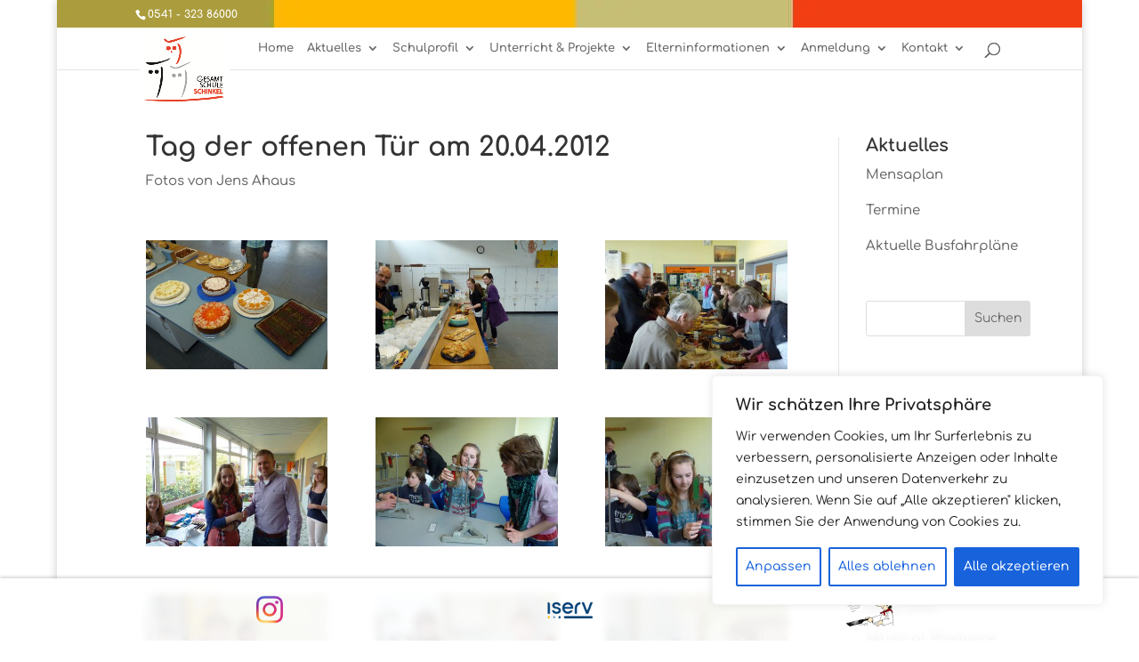

--- FILE ---
content_type: text/css
request_url: https://www.gesamtschule-schinkel.de/wp-content/et-cache/global/et-divi-customizer-global.min.css?ver=1768931431
body_size: 2513
content:
body,.et_pb_column_1_2 .et_quote_content blockquote cite,.et_pb_column_1_2 .et_link_content a.et_link_main_url,.et_pb_column_1_3 .et_quote_content blockquote cite,.et_pb_column_3_8 .et_quote_content blockquote cite,.et_pb_column_1_4 .et_quote_content blockquote cite,.et_pb_blog_grid .et_quote_content blockquote cite,.et_pb_column_1_3 .et_link_content a.et_link_main_url,.et_pb_column_3_8 .et_link_content a.et_link_main_url,.et_pb_column_1_4 .et_link_content a.et_link_main_url,.et_pb_blog_grid .et_link_content a.et_link_main_url,body .et_pb_bg_layout_light .et_pb_post p,body .et_pb_bg_layout_dark .et_pb_post p{font-size:15px}.et_pb_slide_content,.et_pb_best_value{font-size:17px}#et_search_icon:hover,.mobile_menu_bar:before,.mobile_menu_bar:after,.et_toggle_slide_menu:after,.et-social-icon a:hover,.et_pb_sum,.et_pb_pricing li a,.et_pb_pricing_table_button,.et_overlay:before,.entry-summary p.price ins,.et_pb_member_social_links a:hover,.et_pb_widget li a:hover,.et_pb_filterable_portfolio .et_pb_portfolio_filters li a.active,.et_pb_filterable_portfolio .et_pb_portofolio_pagination ul li a.active,.et_pb_gallery .et_pb_gallery_pagination ul li a.active,.wp-pagenavi span.current,.wp-pagenavi a:hover,.nav-single a,.tagged_as a,.posted_in a{color:#bd5555}.et_pb_contact_submit,.et_password_protected_form .et_submit_button,.et_pb_bg_layout_light .et_pb_newsletter_button,.comment-reply-link,.form-submit .et_pb_button,.et_pb_bg_layout_light .et_pb_promo_button,.et_pb_bg_layout_light .et_pb_more_button,.et_pb_contact p input[type="checkbox"]:checked+label i:before,.et_pb_bg_layout_light.et_pb_module.et_pb_button{color:#bd5555}.footer-widget h4{color:#bd5555}.et-search-form,.nav li ul,.et_mobile_menu,.footer-widget li:before,.et_pb_pricing li:before,blockquote{border-color:#bd5555}.et_pb_counter_amount,.et_pb_featured_table .et_pb_pricing_heading,.et_quote_content,.et_link_content,.et_audio_content,.et_pb_post_slider.et_pb_bg_layout_dark,.et_slide_in_menu_container,.et_pb_contact p input[type="radio"]:checked+label i:before{background-color:#bd5555}a{color:#bd5555}.et_secondary_nav_enabled #page-container #top-header{background-color:#f33e11!important}#et-secondary-nav li ul{background-color:#f33e11}#top-menu li a{font-size:13px}body.et_vertical_nav .container.et_search_form_container .et-search-form input{font-size:13px!important}.et_color_scheme_red #top-menu li.current-menu-ancestor>a,.et_color_scheme_red #top-menu li.current-menu-item>a,.et_color_scheme_red #top-menu li.current_page_item>a,.et_color_scheme_pink #top-menu li.current-menu-ancestor>a,.et_color_scheme_pink #top-menu li.current-menu-item>a,.et_color_scheme_pink #top-menu li.current_page_item>a,.et_color_scheme_orange #top-menu li.current-menu-ancestor>a,.et_color_scheme_orange #top-menu li.current-menu-item>a,.et_color_scheme_orange #top-menu li.current_page_item>a,.et_color_scheme_green #top-menu li.current-menu-ancestor>a,.et_color_scheme_green #top-menu li.current-menu-item>a,.et_color_scheme_green #top-menu li.current_page_item>a,#top-menu li.current-menu-ancestor>a,#top-menu li.current-menu-item>a,#top-menu li.current_page_item>a{color:#bd5555}.footer-widget{color:#9e9e9e}#main-footer .footer-widget h4,#main-footer .widget_block h1,#main-footer .widget_block h2,#main-footer .widget_block h3,#main-footer .widget_block h4,#main-footer .widget_block h5,#main-footer .widget_block h6{color:#bd5555}.footer-widget li:before{border-color:#bd5555}#footer-widgets .footer-widget li:before{top:9.75px}#footer-bottom{background-color:rgba(0,0,0,0)}.et-fixed-header#main-header{box-shadow:none!important}h1,h2,h3,h4,h5,h6,.et_quote_content blockquote p,.et_pb_slide_description .et_pb_slide_title{font-weight:bold;font-style:normal;text-transform:none;text-decoration:none}@media only screen and (min-width:981px){.et_header_style_left #et-top-navigation,.et_header_style_split #et-top-navigation{padding:15px 0 0 0}.et_header_style_left #et-top-navigation nav>ul>li>a,.et_header_style_split #et-top-navigation nav>ul>li>a{padding-bottom:15px}.et_header_style_split .centered-inline-logo-wrap{width:30px;margin:-30px 0}.et_header_style_split .centered-inline-logo-wrap #logo{max-height:30px}.et_pb_svg_logo.et_header_style_split .centered-inline-logo-wrap #logo{height:30px}.et_header_style_centered #top-menu>li>a{padding-bottom:5px}.et_header_style_slide #et-top-navigation,.et_header_style_fullscreen #et-top-navigation{padding:6px 0 6px 0!important}.et_header_style_centered #main-header .logo_container{height:30px}#logo{max-height:90%}.et_pb_svg_logo #logo{height:90%}.et_header_style_centered.et_hide_primary_logo #main-header:not(.et-fixed-header) .logo_container,.et_header_style_centered.et_hide_fixed_logo #main-header.et-fixed-header .logo_container{height:5.4px}.et_header_style_left .et-fixed-header #et-top-navigation,.et_header_style_split .et-fixed-header #et-top-navigation{padding:15px 0 0 0}.et_header_style_left .et-fixed-header #et-top-navigation nav>ul>li>a,.et_header_style_split .et-fixed-header #et-top-navigation nav>ul>li>a{padding-bottom:15px}.et_header_style_centered header#main-header.et-fixed-header .logo_container{height:30px}.et_header_style_split #main-header.et-fixed-header .centered-inline-logo-wrap{width:30px;margin:-30px 0}.et_header_style_split .et-fixed-header .centered-inline-logo-wrap #logo{max-height:30px}.et_pb_svg_logo.et_header_style_split .et-fixed-header .centered-inline-logo-wrap #logo{height:30px}.et_header_style_slide .et-fixed-header #et-top-navigation,.et_header_style_fullscreen .et-fixed-header #et-top-navigation{padding:6px 0 6px 0!important}.et_fixed_nav #page-container .et-fixed-header#top-header{background-color:rgba(0,135,50,0)!important}.et_fixed_nav #page-container .et-fixed-header#top-header #et-secondary-nav li ul{background-color:rgba(0,135,50,0)}.et-fixed-header#main-header,.et-fixed-header#main-header .nav li ul,.et-fixed-header .et-search-form{background-color:rgba(255,255,255,0.99)}.et-fixed-header #top-menu li.current-menu-ancestor>a,.et-fixed-header #top-menu li.current-menu-item>a,.et-fixed-header #top-menu li.current_page_item>a{color:#cd5c5c!important}}@media only screen and (min-width:1350px){.et_pb_row{padding:27px 0}.et_pb_section{padding:54px 0}.single.et_pb_pagebuilder_layout.et_full_width_page .et_post_meta_wrapper{padding-top:81px}.et_pb_fullwidth_section{padding:0}}@media only screen and (max-width:767px){.et_pb_section{padding:0px 0}.et_pb_section.et_pb_fullwidth_section{padding:0}}	h1,h2,h3,h4,h5,h6{font-family:'Comfortaa',display}body,input,textarea,select{font-family:'Comfortaa',display}#main-header,#et-top-navigation{font-family:'Comfortaa',display}#top-header .container{font-family:'Comfortaa',display}@media (max-width:767px){#et-info .et-social-icons{display:inline-block!important}}.et-social-icons{float:left!important}h1,h2,h3,h4,h5,h6{font-display:swap}h2.entry-title .et_color_scheme_red a{color:#bd5555!important}#logo{max-height:120px}#top-menu li{padding-right:12px}#main-header .nav li ul,.et-search-form,#main-header .et_mobile_menu{background-color:rgba(255,255,255,1.0)}.entry-content ul{padding:6px 0 26px 42px}.entry-content ul li ul{padding:0 0 0 42px}.et_pb_specialty_column{padding-left:42px}.et_pb_section{background-color:rgba(255,255,255,1.0)}#main-header,#main-header .nav li ul,.et-search-form,#main-header .et_mobile_menu{}.et_color_scheme_red #top-header{background-color:transparent!important;background-image:url('https://www.gesamtschule-schinkel.de/wp-content/uploads/2023/03/bg.webp')!important;background-repeat:repeat-x!important;background-position:top right!important;background-attachment:fixed!important}table.termine{background:#fff}table.termine tr:hover{background:#ffd182}.l{float:left}.r{float:right}.cb{clear:both}.marginr{margin-right:24px}.m-lb{margin:0 0 24px 24px}.entry-content tr td,body.et-pb-preview #main-content .container tr td{padding:6px 18px}.et_pb_gallery_grid .et_pb_gallery_item h3,.et_pb_portfolio_grid .et_pb_portfolio_item h2,.et_pb_filterable_portfolio_grid .et_pb_portfolio_item h2{font-size:12px;margin:4px 0 0}.et_pb_column_1_3 h4,.et_pb_column_1_4 h4{margin-bottom:7px}.textwidget p a:hover{color:#BD5555}#main-footer{background-color:rgba(0,0,0,0.0)!important;border-top:2px solid #eee}.et_mobile_menu{background-color:rgba(255,255,255,1.0)!important}#top-menu li li a{padding:2px 20px}#top-menu li .menu-item-has-children>a:first-child:after{top:0px;right:20px}@media all and (min-width:981px) and (max-width:1305px){#logo{max-height:90px}#top-menu li{padding-right:11px;font-size:13px}}@media all and (max-width:767px){#logo{max-height:94%}}table#leitbild-tabelle tr,table#leitbild-tabelle tr td,table#leitbild-tabelle tr th,table#leitbild-tabelle tr td a{padding:0px;margin:0px;border:0px;border-collapse:collapse;border-spacing:0}table#leitbild-tabelle{width:100%;border-collapse:collapse;border-spacing:0;padding:0;margin:0;border:0px}table#leitbild-tabelle img{display:block}.et_pb_widget_area #text-18{border-top:1px solid #DDD;padding-top:17px}#top-menu li li,.et_pb_widget ul li,h4,.et_pb_text{word-wrap:normal}.et_pb_widget ul li{font-weight:bold;font-size:110%}.et_pb_widget ul li ul li{font-size:80%;margin-left:15px}.et_pb_widget li.current_page_item a{color:red}#footer-widgets .footer-widget li a,#footer-widgets .footer-widget li a:hover{color:#666}#main-footer .footer-widget h4{color:#BD5555}#main-header .nav li ul,.et-search-form,#main-header .et_mobile_menu{background-color:rgba(255,255,255,1.0)}#main-header{position:sticky;top:0;padding:2px}.bild_l{float:left;margin:7px 18px 7px 0;width:190px}.icon{width:100px}@media (max-width:980px){.et_non_fixed_nav.et_transparent_nav #main-header,.et_non_fixed_nav.et_transparent_nav #top-header,.et_fixed_nav #main-header,.et_fixed_nav #top-header{position:fixed!important}}.et_mobile_menu{overflow:scroll!important;max-height:83vh}.countdown_widget .title{font-size:20px!important;font-weight:bold}.countdown_widget .value p,.countdown_widget .lable p,.countdown_widget .section p{font-size:14px!important}.et_pb_countdown_timer .title{margin-bottom:8px!important}#footer-widgets .footer-widget a,#footer-widgets .footer-widget li a,#footer-widgets .footer-widget li a:hover{color:#666!important}.post .et_post_meta_wrapper .entry-title{margin-top:24px}.w100{width:100%}.widget_nav_menu{clear:both}@media (min-width:981px){.startseite_blogwidth{width:97.625%!important}}ul#mobile_menu .menu-item-119,ul#mobile_menu .menu-item-8544,#footer-info,.post-meta,.screen-reader-text,.hide{display:none}.gtranslate_wrapper{padding-left:4px;border:1px solid #ccc}

--- FILE ---
content_type: text/plain
request_url: https://www.google-analytics.com/j/collect?v=1&_v=j102&aip=1&a=1304007250&t=pageview&_s=1&dl=https%3A%2F%2Fwww.gesamtschule-schinkel.de%2Fwir-sind-die-schule%2Ffotos%2Ftag-der-offenen-tuer-am-20-04-2012%2F&ul=en-us%40posix&dt=Tag%20der%20offenen%20T%C3%BCr%20am%2020.04.2012%20-%20GSS%20-%20Gesamtschule%20Schinkel%20Osnabr%C3%BCck&sr=1280x720&vp=1280x720&_u=YEBAAEABAAAAACAAI~&jid=1853588213&gjid=1419030254&cid=1026796240.1769336767&tid=UA-91651001-1&_gid=1507436778.1769336767&_r=1&_slc=1&z=1350343431
body_size: -454
content:
2,cG-750KH9HG2Z